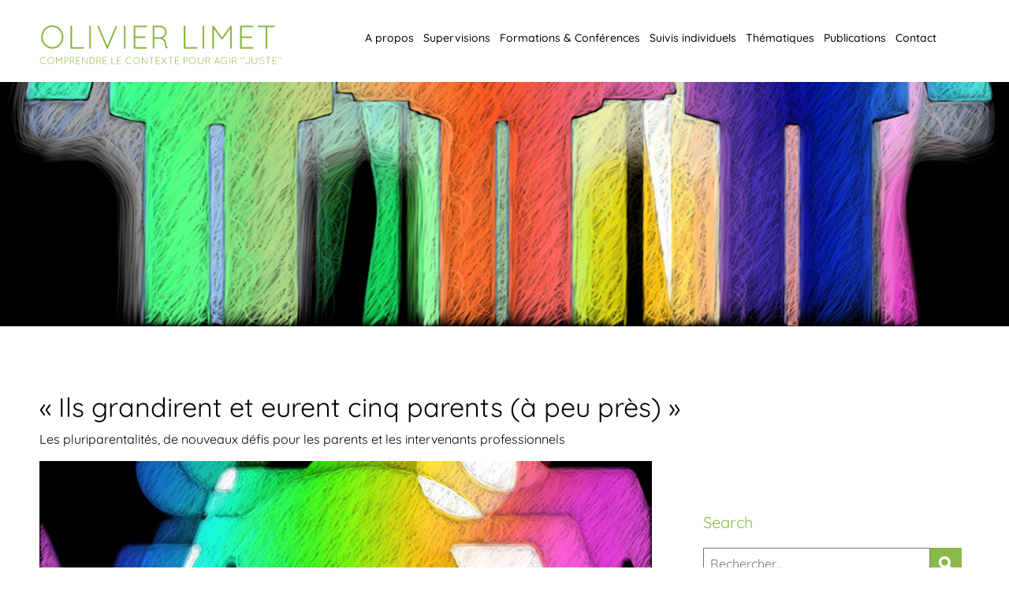

--- FILE ---
content_type: text/html; charset=UTF-8
request_url: https://www.limet.org/lesson/ils-grandirent-et-eurent-cinq-parents-a-peu-pres/
body_size: 21944
content:


<!DOCTYPE html>
<html xmlns="http://www.w3.org/1999/xhtml" lang="fr-FR">
<head>
    <meta http-equiv="Content-Type" content="text/html"  />
    <!-- Mobile Specific Metas ================================================== -->
    <meta name="viewport" content="width=device-width, initial-scale=1, maximum-scale=1"/>

    <link rel="profile" href="http://gmpg.org/xfn/11"/>
    <link rel="pingback" href="https://www.limet.org/xmlrpc.php"/>
    <meta name='robots' content='noindex, follow' />

	<!-- This site is optimized with the Yoast SEO plugin v21.8 - https://yoast.com/wordpress/plugins/seo/ -->
	<title>« Ils grandirent et eurent cinq parents (à peu près) » - Olivier Limet – Conférencier, Formateur &amp; Supervisions d’équipes</title>
	<meta property="og:locale" content="fr_FR" />
	<meta property="og:type" content="article" />
	<meta property="og:title" content="« Ils grandirent et eurent cinq parents (à peu près) » - Olivier Limet – Conférencier, Formateur &amp; Supervisions d’équipes" />
	<meta property="og:description" content="Pour citer cet article : LIMET O., &quot;Ils grandirent et eurent cinq parents (à peu près)&quot;, in www.limet.org, 2015 Il m’a été demandé d’écrire quelques lignes à propos des éléments que j’aborde sur la thématique des pluriparentalités, dans le cadre de mes interventions (formations, colloques, conférences). Un exercice difficile : ce qui fait la spécificité de [&hellip;]" />
	<meta property="og:url" content="https://www.limet.org/lesson/ils-grandirent-et-eurent-cinq-parents-a-peu-pres/" />
	<meta property="og:site_name" content="Olivier Limet – Conférencier, Formateur &amp; Supervisions d’équipes" />
	<meta property="article:publisher" content="https://www.facebook.com/olivier.limet.3" />
	<meta property="article:modified_time" content="2020-01-30T22:48:03+00:00" />
	<meta property="og:image" content="https://usercontent.one/wp/www.limet.org/wp-content/uploads/2019/11/family-1432936.jpg" />
	<meta property="og:image:width" content="2105" />
	<meta property="og:image:height" content="2976" />
	<meta property="og:image:type" content="image/jpeg" />
	<meta name="twitter:card" content="summary_large_image" />
	<meta name="twitter:label1" content="Durée de lecture estimée" />
	<meta name="twitter:data1" content="12 minutes" />
	<script type="application/ld+json" class="yoast-schema-graph">{"@context":"https://schema.org","@graph":[{"@type":"WebPage","@id":"https://www.limet.org/lesson/ils-grandirent-et-eurent-cinq-parents-a-peu-pres/","url":"https://www.limet.org/lesson/ils-grandirent-et-eurent-cinq-parents-a-peu-pres/","name":"« Ils grandirent et eurent cinq parents (à peu près) » - Olivier Limet – Conférencier, Formateur &amp; Supervisions d’équipes","isPartOf":{"@id":"https://www.limet.org/#website"},"primaryImageOfPage":{"@id":"https://www.limet.org/lesson/ils-grandirent-et-eurent-cinq-parents-a-peu-pres/#primaryimage"},"image":{"@id":"https://www.limet.org/lesson/ils-grandirent-et-eurent-cinq-parents-a-peu-pres/#primaryimage"},"thumbnailUrl":"https://www.limet.org/wp-content/uploads/2019/11/family-1432936.jpg","datePublished":"2015-01-02T22:44:50+00:00","dateModified":"2020-01-30T22:48:03+00:00","breadcrumb":{"@id":"https://www.limet.org/lesson/ils-grandirent-et-eurent-cinq-parents-a-peu-pres/#breadcrumb"},"inLanguage":"fr-FR","potentialAction":[{"@type":"ReadAction","target":["https://www.limet.org/lesson/ils-grandirent-et-eurent-cinq-parents-a-peu-pres/"]}]},{"@type":"ImageObject","inLanguage":"fr-FR","@id":"https://www.limet.org/lesson/ils-grandirent-et-eurent-cinq-parents-a-peu-pres/#primaryimage","url":"https://www.limet.org/wp-content/uploads/2019/11/family-1432936.jpg","contentUrl":"https://www.limet.org/wp-content/uploads/2019/11/family-1432936.jpg","width":2105,"height":2976},{"@type":"BreadcrumbList","@id":"https://www.limet.org/lesson/ils-grandirent-et-eurent-cinq-parents-a-peu-pres/#breadcrumb","itemListElement":[{"@type":"ListItem","position":1,"name":"Accueil","item":"https://www.limet.org/"},{"@type":"ListItem","position":2,"name":"Lessons","item":"https://www.limet.org/lesson/"},{"@type":"ListItem","position":3,"name":"« Ils grandirent et eurent cinq parents (à peu près) »"}]},{"@type":"WebSite","@id":"https://www.limet.org/#website","url":"https://www.limet.org/","name":"Olivier Limet – Conférencier, Formateur &amp; Supervisions d’équipes","description":"Comprendre le contexte pour agir ‘’juste’’","potentialAction":[{"@type":"SearchAction","target":{"@type":"EntryPoint","urlTemplate":"https://www.limet.org/?s={search_term_string}"},"query-input":"required name=search_term_string"}],"inLanguage":"fr-FR"}]}</script>
	<!-- / Yoast SEO plugin. -->


<link rel='dns-prefetch' href='//stats.wp.com' />
<link rel='dns-prefetch' href='//fonts-static.cdn-one.com' />
<link rel="alternate" type="application/rss+xml" title="Olivier Limet – Conférencier, Formateur &amp; Supervisions d’équipes &raquo; Flux" href="https://www.limet.org/feed/" />
<link rel="alternate" type="application/rss+xml" title="Olivier Limet – Conférencier, Formateur &amp; Supervisions d’équipes &raquo; Flux des commentaires" href="https://www.limet.org/comments/feed/" />
		<!-- This site uses the Google Analytics by ExactMetrics plugin v7.23.1 - Using Analytics tracking - https://www.exactmetrics.com/ -->
							<script src="//www.googletagmanager.com/gtag/js?id=G-8LVNL3QXF8"  data-cfasync="false" data-wpfc-render="false" type="text/javascript" async></script>
			<script data-cfasync="false" data-wpfc-render="false" type="text/javascript">
				var em_version = '7.23.1';
				var em_track_user = true;
				var em_no_track_reason = '';
				
								var disableStrs = [
										'ga-disable-G-8LVNL3QXF8',
									];

				/* Function to detect opted out users */
				function __gtagTrackerIsOptedOut() {
					for (var index = 0; index < disableStrs.length; index++) {
						if (document.cookie.indexOf(disableStrs[index] + '=true') > -1) {
							return true;
						}
					}

					return false;
				}

				/* Disable tracking if the opt-out cookie exists. */
				if (__gtagTrackerIsOptedOut()) {
					for (var index = 0; index < disableStrs.length; index++) {
						window[disableStrs[index]] = true;
					}
				}

				/* Opt-out function */
				function __gtagTrackerOptout() {
					for (var index = 0; index < disableStrs.length; index++) {
						document.cookie = disableStrs[index] + '=true; expires=Thu, 31 Dec 2099 23:59:59 UTC; path=/';
						window[disableStrs[index]] = true;
					}
				}

				if ('undefined' === typeof gaOptout) {
					function gaOptout() {
						__gtagTrackerOptout();
					}
				}
								window.dataLayer = window.dataLayer || [];

				window.ExactMetricsDualTracker = {
					helpers: {},
					trackers: {},
				};
				if (em_track_user) {
					function __gtagDataLayer() {
						dataLayer.push(arguments);
					}

					function __gtagTracker(type, name, parameters) {
						if (!parameters) {
							parameters = {};
						}

						if (parameters.send_to) {
							__gtagDataLayer.apply(null, arguments);
							return;
						}

						if (type === 'event') {
														parameters.send_to = exactmetrics_frontend.v4_id;
							var hookName = name;
							if (typeof parameters['event_category'] !== 'undefined') {
								hookName = parameters['event_category'] + ':' + name;
							}

							if (typeof ExactMetricsDualTracker.trackers[hookName] !== 'undefined') {
								ExactMetricsDualTracker.trackers[hookName](parameters);
							} else {
								__gtagDataLayer('event', name, parameters);
							}
							
						} else {
							__gtagDataLayer.apply(null, arguments);
						}
					}

					__gtagTracker('js', new Date());
					__gtagTracker('set', {
						'developer_id.dNDMyYj': true,
											});
										__gtagTracker('config', 'G-8LVNL3QXF8', {"forceSSL":"true"} );
															window.gtag = __gtagTracker;										(function () {
						/* https://developers.google.com/analytics/devguides/collection/analyticsjs/ */
						/* ga and __gaTracker compatibility shim. */
						var noopfn = function () {
							return null;
						};
						var newtracker = function () {
							return new Tracker();
						};
						var Tracker = function () {
							return null;
						};
						var p = Tracker.prototype;
						p.get = noopfn;
						p.set = noopfn;
						p.send = function () {
							var args = Array.prototype.slice.call(arguments);
							args.unshift('send');
							__gaTracker.apply(null, args);
						};
						var __gaTracker = function () {
							var len = arguments.length;
							if (len === 0) {
								return;
							}
							var f = arguments[len - 1];
							if (typeof f !== 'object' || f === null || typeof f.hitCallback !== 'function') {
								if ('send' === arguments[0]) {
									var hitConverted, hitObject = false, action;
									if ('event' === arguments[1]) {
										if ('undefined' !== typeof arguments[3]) {
											hitObject = {
												'eventAction': arguments[3],
												'eventCategory': arguments[2],
												'eventLabel': arguments[4],
												'value': arguments[5] ? arguments[5] : 1,
											}
										}
									}
									if ('pageview' === arguments[1]) {
										if ('undefined' !== typeof arguments[2]) {
											hitObject = {
												'eventAction': 'page_view',
												'page_path': arguments[2],
											}
										}
									}
									if (typeof arguments[2] === 'object') {
										hitObject = arguments[2];
									}
									if (typeof arguments[5] === 'object') {
										Object.assign(hitObject, arguments[5]);
									}
									if ('undefined' !== typeof arguments[1].hitType) {
										hitObject = arguments[1];
										if ('pageview' === hitObject.hitType) {
											hitObject.eventAction = 'page_view';
										}
									}
									if (hitObject) {
										action = 'timing' === arguments[1].hitType ? 'timing_complete' : hitObject.eventAction;
										hitConverted = mapArgs(hitObject);
										__gtagTracker('event', action, hitConverted);
									}
								}
								return;
							}

							function mapArgs(args) {
								var arg, hit = {};
								var gaMap = {
									'eventCategory': 'event_category',
									'eventAction': 'event_action',
									'eventLabel': 'event_label',
									'eventValue': 'event_value',
									'nonInteraction': 'non_interaction',
									'timingCategory': 'event_category',
									'timingVar': 'name',
									'timingValue': 'value',
									'timingLabel': 'event_label',
									'page': 'page_path',
									'location': 'page_location',
									'title': 'page_title',
									'referrer' : 'page_referrer',
								};
								for (arg in args) {
																		if (!(!args.hasOwnProperty(arg) || !gaMap.hasOwnProperty(arg))) {
										hit[gaMap[arg]] = args[arg];
									} else {
										hit[arg] = args[arg];
									}
								}
								return hit;
							}

							try {
								f.hitCallback();
							} catch (ex) {
							}
						};
						__gaTracker.create = newtracker;
						__gaTracker.getByName = newtracker;
						__gaTracker.getAll = function () {
							return [];
						};
						__gaTracker.remove = noopfn;
						__gaTracker.loaded = true;
						window['__gaTracker'] = __gaTracker;
					})();
									} else {
										console.log("");
					(function () {
						function __gtagTracker() {
							return null;
						}

						window['__gtagTracker'] = __gtagTracker;
						window['gtag'] = __gtagTracker;
					})();
									}
			</script>
				<!-- / Google Analytics by ExactMetrics -->
		<script type="text/javascript">
/* <![CDATA[ */
window._wpemojiSettings = {"baseUrl":"https:\/\/s.w.org\/images\/core\/emoji\/14.0.0\/72x72\/","ext":".png","svgUrl":"https:\/\/s.w.org\/images\/core\/emoji\/14.0.0\/svg\/","svgExt":".svg","source":{"concatemoji":"https:\/\/www.limet.org\/wp-includes\/js\/wp-emoji-release.min.js?ver=6.4.7"}};
/*! This file is auto-generated */
!function(i,n){var o,s,e;function c(e){try{var t={supportTests:e,timestamp:(new Date).valueOf()};sessionStorage.setItem(o,JSON.stringify(t))}catch(e){}}function p(e,t,n){e.clearRect(0,0,e.canvas.width,e.canvas.height),e.fillText(t,0,0);var t=new Uint32Array(e.getImageData(0,0,e.canvas.width,e.canvas.height).data),r=(e.clearRect(0,0,e.canvas.width,e.canvas.height),e.fillText(n,0,0),new Uint32Array(e.getImageData(0,0,e.canvas.width,e.canvas.height).data));return t.every(function(e,t){return e===r[t]})}function u(e,t,n){switch(t){case"flag":return n(e,"\ud83c\udff3\ufe0f\u200d\u26a7\ufe0f","\ud83c\udff3\ufe0f\u200b\u26a7\ufe0f")?!1:!n(e,"\ud83c\uddfa\ud83c\uddf3","\ud83c\uddfa\u200b\ud83c\uddf3")&&!n(e,"\ud83c\udff4\udb40\udc67\udb40\udc62\udb40\udc65\udb40\udc6e\udb40\udc67\udb40\udc7f","\ud83c\udff4\u200b\udb40\udc67\u200b\udb40\udc62\u200b\udb40\udc65\u200b\udb40\udc6e\u200b\udb40\udc67\u200b\udb40\udc7f");case"emoji":return!n(e,"\ud83e\udef1\ud83c\udffb\u200d\ud83e\udef2\ud83c\udfff","\ud83e\udef1\ud83c\udffb\u200b\ud83e\udef2\ud83c\udfff")}return!1}function f(e,t,n){var r="undefined"!=typeof WorkerGlobalScope&&self instanceof WorkerGlobalScope?new OffscreenCanvas(300,150):i.createElement("canvas"),a=r.getContext("2d",{willReadFrequently:!0}),o=(a.textBaseline="top",a.font="600 32px Arial",{});return e.forEach(function(e){o[e]=t(a,e,n)}),o}function t(e){var t=i.createElement("script");t.src=e,t.defer=!0,i.head.appendChild(t)}"undefined"!=typeof Promise&&(o="wpEmojiSettingsSupports",s=["flag","emoji"],n.supports={everything:!0,everythingExceptFlag:!0},e=new Promise(function(e){i.addEventListener("DOMContentLoaded",e,{once:!0})}),new Promise(function(t){var n=function(){try{var e=JSON.parse(sessionStorage.getItem(o));if("object"==typeof e&&"number"==typeof e.timestamp&&(new Date).valueOf()<e.timestamp+604800&&"object"==typeof e.supportTests)return e.supportTests}catch(e){}return null}();if(!n){if("undefined"!=typeof Worker&&"undefined"!=typeof OffscreenCanvas&&"undefined"!=typeof URL&&URL.createObjectURL&&"undefined"!=typeof Blob)try{var e="postMessage("+f.toString()+"("+[JSON.stringify(s),u.toString(),p.toString()].join(",")+"));",r=new Blob([e],{type:"text/javascript"}),a=new Worker(URL.createObjectURL(r),{name:"wpTestEmojiSupports"});return void(a.onmessage=function(e){c(n=e.data),a.terminate(),t(n)})}catch(e){}c(n=f(s,u,p))}t(n)}).then(function(e){for(var t in e)n.supports[t]=e[t],n.supports.everything=n.supports.everything&&n.supports[t],"flag"!==t&&(n.supports.everythingExceptFlag=n.supports.everythingExceptFlag&&n.supports[t]);n.supports.everythingExceptFlag=n.supports.everythingExceptFlag&&!n.supports.flag,n.DOMReady=!1,n.readyCallback=function(){n.DOMReady=!0}}).then(function(){return e}).then(function(){var e;n.supports.everything||(n.readyCallback(),(e=n.source||{}).concatemoji?t(e.concatemoji):e.wpemoji&&e.twemoji&&(t(e.twemoji),t(e.wpemoji)))}))}((window,document),window._wpemojiSettings);
/* ]]> */
</script>
<link rel='stylesheet' id='ot-google-fonts-via-onecom-cdn-quicksand-css' href='https://fonts-static.cdn-one.com/fonts/google/quicksand/quicksand.css' type='text/css' media='all' />
<style id='wp-emoji-styles-inline-css' type='text/css'>

	img.wp-smiley, img.emoji {
		display: inline !important;
		border: none !important;
		box-shadow: none !important;
		height: 1em !important;
		width: 1em !important;
		margin: 0 0.07em !important;
		vertical-align: -0.1em !important;
		background: none !important;
		padding: 0 !important;
	}
</style>
<link rel='stylesheet' id='wp-block-library-css' href='https://www.limet.org/wp-includes/css/dist/block-library/style.min.css?ver=6.4.7' type='text/css' media='all' />
<style id='wp-block-library-inline-css' type='text/css'>
.has-text-align-justify{text-align:justify;}
</style>
<link rel='stylesheet' id='mediaelement-css' href='https://www.limet.org/wp-includes/js/mediaelement/mediaelementplayer-legacy.min.css?ver=4.2.17' type='text/css' media='all' />
<link rel='stylesheet' id='wp-mediaelement-css' href='https://www.limet.org/wp-includes/js/mediaelement/wp-mediaelement.min.css?ver=6.4.7' type='text/css' media='all' />
<link rel='stylesheet' id='oc_block_contact_form-css' href='https://usercontent.one/wp/www.limet.org/wp-content/themes/coach/assets/css/contact-form.css?ver=6.4.7' type='text/css' media='all' />
<style id='classic-theme-styles-inline-css' type='text/css'>
/*! This file is auto-generated */
.wp-block-button__link{color:#fff;background-color:#32373c;border-radius:9999px;box-shadow:none;text-decoration:none;padding:calc(.667em + 2px) calc(1.333em + 2px);font-size:1.125em}.wp-block-file__button{background:#32373c;color:#fff;text-decoration:none}
</style>
<style id='global-styles-inline-css' type='text/css'>
body{--wp--preset--color--black: #000000;--wp--preset--color--cyan-bluish-gray: #abb8c3;--wp--preset--color--white: #ffffff;--wp--preset--color--pale-pink: #f78da7;--wp--preset--color--vivid-red: #cf2e2e;--wp--preset--color--luminous-vivid-orange: #ff6900;--wp--preset--color--luminous-vivid-amber: #fcb900;--wp--preset--color--light-green-cyan: #7bdcb5;--wp--preset--color--vivid-green-cyan: #00d084;--wp--preset--color--pale-cyan-blue: #8ed1fc;--wp--preset--color--vivid-cyan-blue: #0693e3;--wp--preset--color--vivid-purple: #9b51e0;--wp--preset--gradient--vivid-cyan-blue-to-vivid-purple: linear-gradient(135deg,rgba(6,147,227,1) 0%,rgb(155,81,224) 100%);--wp--preset--gradient--light-green-cyan-to-vivid-green-cyan: linear-gradient(135deg,rgb(122,220,180) 0%,rgb(0,208,130) 100%);--wp--preset--gradient--luminous-vivid-amber-to-luminous-vivid-orange: linear-gradient(135deg,rgba(252,185,0,1) 0%,rgba(255,105,0,1) 100%);--wp--preset--gradient--luminous-vivid-orange-to-vivid-red: linear-gradient(135deg,rgba(255,105,0,1) 0%,rgb(207,46,46) 100%);--wp--preset--gradient--very-light-gray-to-cyan-bluish-gray: linear-gradient(135deg,rgb(238,238,238) 0%,rgb(169,184,195) 100%);--wp--preset--gradient--cool-to-warm-spectrum: linear-gradient(135deg,rgb(74,234,220) 0%,rgb(151,120,209) 20%,rgb(207,42,186) 40%,rgb(238,44,130) 60%,rgb(251,105,98) 80%,rgb(254,248,76) 100%);--wp--preset--gradient--blush-light-purple: linear-gradient(135deg,rgb(255,206,236) 0%,rgb(152,150,240) 100%);--wp--preset--gradient--blush-bordeaux: linear-gradient(135deg,rgb(254,205,165) 0%,rgb(254,45,45) 50%,rgb(107,0,62) 100%);--wp--preset--gradient--luminous-dusk: linear-gradient(135deg,rgb(255,203,112) 0%,rgb(199,81,192) 50%,rgb(65,88,208) 100%);--wp--preset--gradient--pale-ocean: linear-gradient(135deg,rgb(255,245,203) 0%,rgb(182,227,212) 50%,rgb(51,167,181) 100%);--wp--preset--gradient--electric-grass: linear-gradient(135deg,rgb(202,248,128) 0%,rgb(113,206,126) 100%);--wp--preset--gradient--midnight: linear-gradient(135deg,rgb(2,3,129) 0%,rgb(40,116,252) 100%);--wp--preset--font-size--small: 13px;--wp--preset--font-size--medium: 20px;--wp--preset--font-size--large: 36px;--wp--preset--font-size--x-large: 42px;--wp--preset--spacing--20: 0.44rem;--wp--preset--spacing--30: 0.67rem;--wp--preset--spacing--40: 1rem;--wp--preset--spacing--50: 1.5rem;--wp--preset--spacing--60: 2.25rem;--wp--preset--spacing--70: 3.38rem;--wp--preset--spacing--80: 5.06rem;--wp--preset--shadow--natural: 6px 6px 9px rgba(0, 0, 0, 0.2);--wp--preset--shadow--deep: 12px 12px 50px rgba(0, 0, 0, 0.4);--wp--preset--shadow--sharp: 6px 6px 0px rgba(0, 0, 0, 0.2);--wp--preset--shadow--outlined: 6px 6px 0px -3px rgba(255, 255, 255, 1), 6px 6px rgba(0, 0, 0, 1);--wp--preset--shadow--crisp: 6px 6px 0px rgba(0, 0, 0, 1);}:where(.is-layout-flex){gap: 0.5em;}:where(.is-layout-grid){gap: 0.5em;}body .is-layout-flow > .alignleft{float: left;margin-inline-start: 0;margin-inline-end: 2em;}body .is-layout-flow > .alignright{float: right;margin-inline-start: 2em;margin-inline-end: 0;}body .is-layout-flow > .aligncenter{margin-left: auto !important;margin-right: auto !important;}body .is-layout-constrained > .alignleft{float: left;margin-inline-start: 0;margin-inline-end: 2em;}body .is-layout-constrained > .alignright{float: right;margin-inline-start: 2em;margin-inline-end: 0;}body .is-layout-constrained > .aligncenter{margin-left: auto !important;margin-right: auto !important;}body .is-layout-constrained > :where(:not(.alignleft):not(.alignright):not(.alignfull)){max-width: var(--wp--style--global--content-size);margin-left: auto !important;margin-right: auto !important;}body .is-layout-constrained > .alignwide{max-width: var(--wp--style--global--wide-size);}body .is-layout-flex{display: flex;}body .is-layout-flex{flex-wrap: wrap;align-items: center;}body .is-layout-flex > *{margin: 0;}body .is-layout-grid{display: grid;}body .is-layout-grid > *{margin: 0;}:where(.wp-block-columns.is-layout-flex){gap: 2em;}:where(.wp-block-columns.is-layout-grid){gap: 2em;}:where(.wp-block-post-template.is-layout-flex){gap: 1.25em;}:where(.wp-block-post-template.is-layout-grid){gap: 1.25em;}.has-black-color{color: var(--wp--preset--color--black) !important;}.has-cyan-bluish-gray-color{color: var(--wp--preset--color--cyan-bluish-gray) !important;}.has-white-color{color: var(--wp--preset--color--white) !important;}.has-pale-pink-color{color: var(--wp--preset--color--pale-pink) !important;}.has-vivid-red-color{color: var(--wp--preset--color--vivid-red) !important;}.has-luminous-vivid-orange-color{color: var(--wp--preset--color--luminous-vivid-orange) !important;}.has-luminous-vivid-amber-color{color: var(--wp--preset--color--luminous-vivid-amber) !important;}.has-light-green-cyan-color{color: var(--wp--preset--color--light-green-cyan) !important;}.has-vivid-green-cyan-color{color: var(--wp--preset--color--vivid-green-cyan) !important;}.has-pale-cyan-blue-color{color: var(--wp--preset--color--pale-cyan-blue) !important;}.has-vivid-cyan-blue-color{color: var(--wp--preset--color--vivid-cyan-blue) !important;}.has-vivid-purple-color{color: var(--wp--preset--color--vivid-purple) !important;}.has-black-background-color{background-color: var(--wp--preset--color--black) !important;}.has-cyan-bluish-gray-background-color{background-color: var(--wp--preset--color--cyan-bluish-gray) !important;}.has-white-background-color{background-color: var(--wp--preset--color--white) !important;}.has-pale-pink-background-color{background-color: var(--wp--preset--color--pale-pink) !important;}.has-vivid-red-background-color{background-color: var(--wp--preset--color--vivid-red) !important;}.has-luminous-vivid-orange-background-color{background-color: var(--wp--preset--color--luminous-vivid-orange) !important;}.has-luminous-vivid-amber-background-color{background-color: var(--wp--preset--color--luminous-vivid-amber) !important;}.has-light-green-cyan-background-color{background-color: var(--wp--preset--color--light-green-cyan) !important;}.has-vivid-green-cyan-background-color{background-color: var(--wp--preset--color--vivid-green-cyan) !important;}.has-pale-cyan-blue-background-color{background-color: var(--wp--preset--color--pale-cyan-blue) !important;}.has-vivid-cyan-blue-background-color{background-color: var(--wp--preset--color--vivid-cyan-blue) !important;}.has-vivid-purple-background-color{background-color: var(--wp--preset--color--vivid-purple) !important;}.has-black-border-color{border-color: var(--wp--preset--color--black) !important;}.has-cyan-bluish-gray-border-color{border-color: var(--wp--preset--color--cyan-bluish-gray) !important;}.has-white-border-color{border-color: var(--wp--preset--color--white) !important;}.has-pale-pink-border-color{border-color: var(--wp--preset--color--pale-pink) !important;}.has-vivid-red-border-color{border-color: var(--wp--preset--color--vivid-red) !important;}.has-luminous-vivid-orange-border-color{border-color: var(--wp--preset--color--luminous-vivid-orange) !important;}.has-luminous-vivid-amber-border-color{border-color: var(--wp--preset--color--luminous-vivid-amber) !important;}.has-light-green-cyan-border-color{border-color: var(--wp--preset--color--light-green-cyan) !important;}.has-vivid-green-cyan-border-color{border-color: var(--wp--preset--color--vivid-green-cyan) !important;}.has-pale-cyan-blue-border-color{border-color: var(--wp--preset--color--pale-cyan-blue) !important;}.has-vivid-cyan-blue-border-color{border-color: var(--wp--preset--color--vivid-cyan-blue) !important;}.has-vivid-purple-border-color{border-color: var(--wp--preset--color--vivid-purple) !important;}.has-vivid-cyan-blue-to-vivid-purple-gradient-background{background: var(--wp--preset--gradient--vivid-cyan-blue-to-vivid-purple) !important;}.has-light-green-cyan-to-vivid-green-cyan-gradient-background{background: var(--wp--preset--gradient--light-green-cyan-to-vivid-green-cyan) !important;}.has-luminous-vivid-amber-to-luminous-vivid-orange-gradient-background{background: var(--wp--preset--gradient--luminous-vivid-amber-to-luminous-vivid-orange) !important;}.has-luminous-vivid-orange-to-vivid-red-gradient-background{background: var(--wp--preset--gradient--luminous-vivid-orange-to-vivid-red) !important;}.has-very-light-gray-to-cyan-bluish-gray-gradient-background{background: var(--wp--preset--gradient--very-light-gray-to-cyan-bluish-gray) !important;}.has-cool-to-warm-spectrum-gradient-background{background: var(--wp--preset--gradient--cool-to-warm-spectrum) !important;}.has-blush-light-purple-gradient-background{background: var(--wp--preset--gradient--blush-light-purple) !important;}.has-blush-bordeaux-gradient-background{background: var(--wp--preset--gradient--blush-bordeaux) !important;}.has-luminous-dusk-gradient-background{background: var(--wp--preset--gradient--luminous-dusk) !important;}.has-pale-ocean-gradient-background{background: var(--wp--preset--gradient--pale-ocean) !important;}.has-electric-grass-gradient-background{background: var(--wp--preset--gradient--electric-grass) !important;}.has-midnight-gradient-background{background: var(--wp--preset--gradient--midnight) !important;}.has-small-font-size{font-size: var(--wp--preset--font-size--small) !important;}.has-medium-font-size{font-size: var(--wp--preset--font-size--medium) !important;}.has-large-font-size{font-size: var(--wp--preset--font-size--large) !important;}.has-x-large-font-size{font-size: var(--wp--preset--font-size--x-large) !important;}
.wp-block-navigation a:where(:not(.wp-element-button)){color: inherit;}
:where(.wp-block-post-template.is-layout-flex){gap: 1.25em;}:where(.wp-block-post-template.is-layout-grid){gap: 1.25em;}
:where(.wp-block-columns.is-layout-flex){gap: 2em;}:where(.wp-block-columns.is-layout-grid){gap: 2em;}
.wp-block-pullquote{font-size: 1.5em;line-height: 1.6;}
</style>
<link rel='stylesheet' id='siteorigin-panels-front-css' href='https://usercontent.one/wp/www.limet.org/wp-content/plugins/siteorigin-panels/css/front-flex.min.css?ver=2.29.3' type='text/css' media='all' />
<link rel='stylesheet' id='quicksand-google-font-css' href='//fonts-static.cdn-one.com/fonts/google/quicksand/quicksand.css?ver=6.4.7' type='text/css' media='all' />
<link rel='stylesheet' id='kalam-google-font-css' href='//fonts-static.cdn-one.com/fonts/google/kalam/kalam.css?ver=6.4.7' type='text/css' media='all' />
<link rel='stylesheet' id='style-coach-all-css' href='https://usercontent.one/wp/www.limet.org/wp-content/themes/coach/assets/min-css/style.min.css?ver=5.4.1' type='text/css' media='all' />
<link rel='stylesheet' id='dashicons-css' href='https://www.limet.org/wp-includes/css/dashicons.min.css?ver=6.4.7' type='text/css' media='all' />
<script type="text/javascript" src="https://usercontent.one/wp/www.limet.org/wp-content/plugins/google-analytics-dashboard-for-wp/assets/js/frontend-gtag.min.js?ver=7.23.1" id="exactmetrics-frontend-script-js"></script>
<script data-cfasync="false" data-wpfc-render="false" type="text/javascript" id='exactmetrics-frontend-script-js-extra'>/* <![CDATA[ */
var exactmetrics_frontend = {"js_events_tracking":"true","download_extensions":"zip,mp3,mpeg,pdf,docx,pptx,xlsx,rar","inbound_paths":"[{\"path\":\"\\\/go\\\/\",\"label\":\"affiliate\"},{\"path\":\"\\\/recommend\\\/\",\"label\":\"affiliate\"}]","home_url":"https:\/\/www.limet.org","hash_tracking":"false","v4_id":"G-8LVNL3QXF8"};/* ]]> */
</script>
<script type="text/javascript" src="https://www.limet.org/wp-includes/js/jquery/jquery.min.js?ver=3.7.1" id="jquery-core-js"></script>
<script type="text/javascript" src="https://www.limet.org/wp-includes/js/jquery/jquery-migrate.min.js?ver=3.4.1" id="jquery-migrate-js"></script>
<script type="text/javascript" id="oc_block_contact_form_js-js-extra">
/* <![CDATA[ */
var ocAjaxData = {"ajaxUrl":"https:\/\/www.limet.org\/wp-admin\/admin-ajax.php","waitText":"Please wait"};
/* ]]> */
</script>
<script type="text/javascript" src="https://usercontent.one/wp/www.limet.org/wp-content/themes/coach/assets/js/oc_block_contact_form.js?ver=6.4.7" id="oc_block_contact_form_js-js"></script>
<link rel="https://api.w.org/" href="https://www.limet.org/wp-json/" /><link rel="EditURI" type="application/rsd+xml" title="RSD" href="https://www.limet.org/xmlrpc.php?rsd" />
<meta name="generator" content="WordPress 6.4.7" />
<link rel='shortlink' href='https://www.limet.org/?p=2583' />
<link rel="alternate" type="application/json+oembed" href="https://www.limet.org/wp-json/oembed/1.0/embed?url=https%3A%2F%2Fwww.limet.org%2Flesson%2Fils-grandirent-et-eurent-cinq-parents-a-peu-pres%2F" />
<link rel="alternate" type="text/xml+oembed" href="https://www.limet.org/wp-json/oembed/1.0/embed?url=https%3A%2F%2Fwww.limet.org%2Flesson%2Fils-grandirent-et-eurent-cinq-parents-a-peu-pres%2F&#038;format=xml" />
<style>[class*=" icon-oc-"],[class^=icon-oc-]{speak:none;font-style:normal;font-weight:400;font-variant:normal;text-transform:none;line-height:1;-webkit-font-smoothing:antialiased;-moz-osx-font-smoothing:grayscale}.icon-oc-one-com-white-32px-fill:before{content:"901"}.icon-oc-one-com:before{content:"900"}#one-com-icon,.toplevel_page_onecom-wp .wp-menu-image{speak:none;display:flex;align-items:center;justify-content:center;text-transform:none;line-height:1;-webkit-font-smoothing:antialiased;-moz-osx-font-smoothing:grayscale}.onecom-wp-admin-bar-item>a,.toplevel_page_onecom-wp>.wp-menu-name{font-size:16px;font-weight:400;line-height:1}.toplevel_page_onecom-wp>.wp-menu-name img{width:69px;height:9px;}.wp-submenu-wrap.wp-submenu>.wp-submenu-head>img{width:88px;height:auto}.onecom-wp-admin-bar-item>a img{height:7px!important}.onecom-wp-admin-bar-item>a img,.toplevel_page_onecom-wp>.wp-menu-name img{opacity:.8}.onecom-wp-admin-bar-item.hover>a img,.toplevel_page_onecom-wp.wp-has-current-submenu>.wp-menu-name img,li.opensub>a.toplevel_page_onecom-wp>.wp-menu-name img{opacity:1}#one-com-icon:before,.onecom-wp-admin-bar-item>a:before,.toplevel_page_onecom-wp>.wp-menu-image:before{content:'';position:static!important;background-color:rgba(240,245,250,.4);border-radius:102px;width:18px;height:18px;padding:0!important}.onecom-wp-admin-bar-item>a:before{width:14px;height:14px}.onecom-wp-admin-bar-item.hover>a:before,.toplevel_page_onecom-wp.opensub>a>.wp-menu-image:before,.toplevel_page_onecom-wp.wp-has-current-submenu>.wp-menu-image:before{background-color:#76b82a}.onecom-wp-admin-bar-item>a{display:inline-flex!important;align-items:center;justify-content:center}#one-com-logo-wrapper{font-size:4em}#one-com-icon{vertical-align:middle}.imagify-welcome{display:none !important;}</style>	<style>img#wpstats{display:none}</style>
		                <style type="text/css" media="all"
                       id="siteorigin-panels-layouts-head">/* Layout 2583 */ #pgc-2583-0-0 { width:70%;width:calc(70% - ( 0.3 * 30px ) ) } #pgc-2583-0-1 { width:30%;width:calc(30% - ( 0.7 * 30px ) ) } #pl-2583 .so-panel { margin-bottom:30px } #pl-2583 .so-panel:last-of-type { margin-bottom:0px } #pg-2583-0.panel-has-style > .panel-row-style, #pg-2583-0.panel-no-style { -webkit-align-items:flex-start;align-items:flex-start } @media (max-width:780px){ #pg-2583-0.panel-no-style, #pg-2583-0.panel-has-style > .panel-row-style, #pg-2583-0 { -webkit-flex-direction:column;-ms-flex-direction:column;flex-direction:column } #pg-2583-0 > .panel-grid-cell , #pg-2583-0 > .panel-row-style > .panel-grid-cell { width:100%;margin-right:0 } #pgc-2583-0-0 { margin-bottom:30px } #pl-2583 .panel-grid-cell { padding:0 } #pl-2583 .panel-grid .panel-grid-cell-empty { display:none } #pl-2583 .panel-grid .panel-grid-cell-mobile-last { margin-bottom:0px }  } </style><link rel="icon" href="https://usercontent.one/wp/www.limet.org/wp-content/uploads/2008/12/cropped-ol-juin-2007-red-32x32.jpg" sizes="32x32" />
<link rel="icon" href="https://usercontent.one/wp/www.limet.org/wp-content/uploads/2008/12/cropped-ol-juin-2007-red-192x192.jpg" sizes="192x192" />
<link rel="apple-touch-icon" href="https://usercontent.one/wp/www.limet.org/wp-content/uploads/2008/12/cropped-ol-juin-2007-red-180x180.jpg" />
<meta name="msapplication-TileImage" content="https://usercontent.one/wp/www.limet.org/wp-content/uploads/2008/12/cropped-ol-juin-2007-red-270x270.jpg" />
		<style type="text/css" id="wp-custom-css">
			

.footer-widgets .flex-row .flex-column
{
    border-right: 2px solid #fff;
}

#one_footer_address-2 .social-icons ul li a svg * {
    fill: #ffffff !important;
}

.sow-more-text {
    color: #8ab84b;
}

.sow-carousel-title .widget-title {
   font-size: 30px;
    margin-bottom: 20px;
    line-height: 1;
    font-weight: 600;
    color: #000;
    
}

h4 {
   color: #8ab84b;    
}

#primary-nav ul li a {
    padding: 6px;
	  line-height: 45px !important;
	  font-weight: 500!important;
	  font-size: 14px!important;
}

.col-lg-4 {
    max-width: 30.333333%;
}

a, a:active, a:focus, a:hover {
    color: #8ab84b;
	}

a:visited {
    color: #51432f;
	}

.col-md-12 {
z-index: 0;
	}

@media screen and (max-width: 600px) { 
	.footer-widgets {
    display: none !important;
  }
}
.post-date {
   display:none !important;    
}


h3 {
    line-height: 25px !important;
    
}

.cpt-listing .cpt-single-item {
    margin-bottom: 10px;
}

.sow-carousel-title .widget-title {
    font-size: 20px !important;

}		</style>
		    <style type="text/css">

    
    /* Primary Skin Color */

    .site-logo a,
    .site-logo h1,
    #primary-nav ul,
    .footer-widgets .widget_calendar table thead,
    .footer-widgets .widget_calendar table th,
    .comment-reply-link:hover,
    .button, .button:visited,
    a.page-numbers,
    .primary_color
    {
        color: #8ab84b;
    }

    #primary-nav ul li.current_page_item a,
    #primary-nav ul li ul li a,
    #primary-nav ul li:hover > a,
    .page-numbers.current,
    .page-numbers:hover,
    .next.page-numbers:hover,
    .searchform input[type=submit],
    .comment-reply-link,
    .footer-widgets,
    .widget_calendar table thead,
    .primary_bgcolor{
        background-color: #8ab84b;
    }




    .prev.page-numbers, .next.page-numbers,
    .post-comments textarea,
    .comment-reply-link:hover,
    .comment-reply-link,
    .button.border:hover,
    .button,
    .button.dark,
    .button.border{
        border-color: #8ab84b;
    }

    .social-icons ul li a svg *
    {
        fill: ;
    }


    /* Secondary Skin Color */
    .button.dark,
    .footer-widgets .widget_calendar table thead,
    .secondary_color
    {
        color: #51432f;
    }
    .footer-widgets .social-icons ul li a svg *
    {
       /* fill: #51432f;*/
    }

    .footer-widgets .widget_calendar table thead,
    .secondary_bgcolor
    {
        background-color: #51432f;
    }


    .footer-widgets .widget_calendar table,
    .footer-widgets .widget_calendar table tfoot,
    .secondary_bordercolor
    {
        border-color: #51432f;
    }

    header#site-header{min-height:50px;}.banner.home-banner{height:630px;}.banner.internal-banner{height:310px;}.site-logo .site-title{font-family:Quicksand;font-size:26px;font-style:normal;font-weight:600;line-height:40px;text-decoration:none;}#primary-nav ul li a{font-family:Quicksand;font-size:15px;font-style:normal;font-weight:bold;line-height:10px;text-decoration:none;}body, p, .section-content p, .post-content,.post-content p, .page-content, .page-content p, .cpt-excerpt, .cpt-excerpt p, .cpt-content, .cpt-content:not(.dashicons), .cpt-content p, .sidebar{font-family:Quicksand;font-size:16px;font-style:normal;font-weight:400;line-height:29px;text-decoration:none;}.cursive-font, .post-comments #respond h3, .footer-widgets .widget-title, .banner-caption .sub-title{}h1, .page-content h1, .post-content h1, .cpt-content h1{font-family:Quicksand;font-size:38px;font-style:normal;font-weight:400;line-height:51px;text-decoration:none;}h2, .page-content h2, .post-content h2, .cpt-content h2{font-family:Quicksand;font-size:34px;font-style:normal;font-weight:400;line-height:45px;text-decoration:none;}h3, .page-content h3, .post-content h3, .cpt-content h3{font-family:Quicksand;font-size:30px;font-style:normal;font-weight:600;line-height:40px;text-decoration:none;}h4, .page-content h4, .post-content h4, .cpt-content h4{font-family:Quicksand;font-size:20px;font-style:normal;font-weight:400;line-height:35px;text-decoration:none;}h5, .page-content h5, .post-content h5, .cpt-content h5{font-size:18px;font-style:normal;font-weight:400;line-height:30px;text-decoration:none;}h6, .page-content h6, .post-content h6, .cpt-content h6{font-family:Quicksand;font-size:16px;font-style:normal;font-weight:400;line-height:26px;text-decoration:none;}.home-banner .banner-caption h2{font-family:Quicksand;font-size:40px;font-style:normal;font-weight:normal;line-height:40px;text-decoration:none;}.home-banner .banner-caption h2{text-shadow:0px 0px 0px #cccccc;}.banner-caption .sub-title{font-size:24px;font-style:normal;font-weight:normal;line-height:24px;text-decoration:none;}.internal-banner h1, .internal-banner h2 {font-family:Quicksand;font-size:60px;font-style:normal;font-weight:700;line-height:60px;text-decoration:none;}.section-title h2, .section.background .section-title h2 {font-family:Quicksand;font-size:38px;font-style:normal;font-weight:normal;line-height:42px;text-decoration:none;}.internal-banner .banner-caption h2{text-shadow:0px 0px 0px #cccccc;}.button {font-family:Quicksand;font-size:16px;font-style:normal;font-weight:normal;line-height:16px;text-decoration:none;}.footer-widgets, .footer-widgets p {font-family:Quicksand;font-size:16px;font-style:normal;font-weight:normal;line-height:29px;text-decoration:none;}#page{background-color:#ffffff;}.section-content a:not(.button), .post-content a:not(.button), .sidebar .widget a:not(.button, .comment-reply-link){color:#8ab84b;}.section-content a:not(.button):active, .post-content a:not(.button):active, .sidebar .widget a:not(.button, .comment-reply-link):active{color:#8ab84b;}.section-content a:not(.button):visited, .post-content a:not(.button):visited, .sidebar .widget a:not(.button, .comment-reply-link):visited{color:#8ab84b;}.section-content a:not(.button):hover, .post-content a:not(.button):hover, .sidebar .widget a:not(.button, .comment-reply-link):hover{color:#666666;}.post-content h1, .cpt-content h1{color:#8ab84b;}.post-content h2, .cpt-content h2{color:#000000;}.post-content h3, .cpt-content h3{color:#51432f;}.post-content h4, .cpt-content h4{color:#000000;}.post-content h5, .cpt-content h5{color:#000000;}.post-content h6, .cpt-content h6{color:#000000;}header#site-header{background-color:#ffffff;}.site-logo a{color:#8ab84b;}.site-logo a:hover{color:#666666;}#primary-nav ul li a, #sticky_menu li a{color:#000000;}#primary-nav ul li:hover > a, #sticky_menu li:hover > a{color:#ffffff;}#primary-nav ul li.current_page_item a, #primary-nav ul li.current-menu-parent a, 
                  #sticky_menu li.current_page_item a, #sticky_menu li.current-menu-parent a{color:#ffffff;}#primary-nav ul li a, #sticky_menu li a{background-color:#ffffff;}#primary-nav ul li:hover > a, #sticky_menu li:hover > a{background-color:#8ab84b;}#primary-nav ul li.current_page_item a, #primary-nav ul li.current-menu-parent a, 
                  #sticky_menu li.current_page_item a, #sticky_menu li.current-menu-parent a{background-color:#8ab84b;}#primary-nav ul.sub-menu li a, #sticky_menu ul.sub-menu li a{color:#ffffff;}#primary-nav ul.sub-menu li:hover > a, #sticky_menu ul.sub-menu li:hover > a{color:#ffffff;}#primary-nav ul.sub-menu li.current_page_item a, #primary-nav ul.sub-menu li.current-menu-item a, 
                 #sticky_menu ul.sub-menu li.current_page_item a, #sticky_menu ul.sub-menu li.current-menu-item a{color:#ffffff;}#primary-nav ul.sub-menu li a, #sticky_menu ul.sub-menu li a{background-color:#000000;}#primary-nav ul.sub-menu li:hover > a, #sticky_menu ul.sub-menu li:hover > a{background-color:#8ab84b;}#primary-nav ul.sub-menu li.current_page_item a, #primary-nav ul.sub-menu li.current-menu-item a,
                 #sticky_menu ul.sub-menu li.current_page_item a, #sticky_menu ul.sub-menu li.current-menu-item a{background-color:#8ab84b;}.home-banner .banner-caption h1, .home-banner .banner-caption h2{color:#000000;}.home-banner .banner-caption .sub-title p{color:#000000;}.banner.home-banner{background-color:#8ab84b;}.internal-banner .banner-caption h1, .internal-banner .banner-caption h2{color:#ffffff;}.internal-banner .banner-caption .sub-title p, .internal-banner .archive-description{color:#ffffff;}.banner.internal-banner{background-color:#8ab84b;}.section-title h2{color:#000000;}.footer-widgets{background-color:#8ab84b;}.footer-widgets, .footer-widgets p, .footer-widgets .widget p, .footer-widgets .footer-logo.site-logo .site-title{color:#ffffff;}.footer-widgets .widget_calendar table thead{background-color:#ffffff;}.footer-widgets .widget_calendar table, .footer-widgets .widget_calendar table tfoot{border-color:#ffffff;}.copyright{background-color:#ffffff;}.banner .button, .widget_cta_banner .button {color:#ffffff;background-color:#8ab84b;}.banner .button:hover, .widget_cta_banner .button:hover {color:#ffffff;}.cta-content .button, .section-button .button:not(.dark), .cpt-button .button, .cpt-buttons .button, #commentform input[type=submit] {color:#ffffff;background-color:#8ab84b;}.cta-content .button:hover, .section-button .button:hover, .cpt-button .button:hover, .cpt-buttons .button:hover, #commentform input[type=submit]:hover {background-color:#8ab84b;}.comment-reply-link, .form input[type=submit], section.background input[type=submit]{color:#ffffff;background-color:#8ab84b;}.comment-reply-link:hover, .form input[type=submit]:hover, section.background input[type=submit]:hover {background-color:#8ab84b;}/* Your custom CSS goes here */</style>
    <link rel='stylesheet' id='responsive-css'  href='https://usercontent.one/wp/www.limet.org/wp-content/themes/coach/assets/css/responsive.css?ver=5.4.1 'type='text/css' media='all' />

    </head>

<body class="lesson-template-default single single-lesson postid-2583 siteorigin-panels siteorigin-panels-before-js">
<!-- START master wrapper -->
<div id="wrapper">
    <!-- START page wrapper -->
    <div id="page">
        <!-- START header container-->
        <header id="site-header" role="header">
            <div class="container">
                <div class="row">
                    <div class="col-lg-4 col-md-12 col-sm-12 col-xs-12">
                        <button class="menu-toggle mobile-only" aria-controls="sticky_menu" aria-expanded="false">Menu</button>
                                                    <div class="site-logo">
                                <h1 class="site-title">
                                    <a href="https://www.limet.org/" rel="home">
                                        <img src="https://usercontent.one/wp/www.limet.org/wp-content/uploads/2019/01/Olivier-Limet-Logo-site.png" alt="Olivier Limet – Conférencier, Formateur &amp; Supervisions d’équipes" role="logo" />                                    </a>
                                </h1>
                            </div>
                            <!-- END logo container -->
                                            </div>
                    <div class="col-md-8 desktop-only">
                        <!-- START nav container -->
                        <nav class="nav primary-nav" id="primary-nav" role="navigation">
                            <ul id="menu-menu-principal" class="menu"><li id="menu-item-1650" class="menu-item menu-item-type-post_type menu-item-object-page menu-item-1650"><a href="https://www.limet.org/a-propos/">A propos</a></li>
<li id="menu-item-1541" class="menu-item menu-item-type-post_type menu-item-object-page menu-item-1541"><a href="https://www.limet.org/supervisions-dequipe/">Supervisions</a></li>
<li id="menu-item-1921" class="menu-item menu-item-type-custom menu-item-object-custom menu-item-has-children menu-item-1921"><a href="#">Formations &#038; Conférences</a>
<ul class="sub-menu">
	<li id="menu-item-1651" class="menu-item menu-item-type-post_type menu-item-object-page menu-item-1651"><a href="https://www.limet.org/comprendre-agir-juste/">Comprendre pour agir ‘juste’</a></li>
	<li id="menu-item-1924" class="menu-item menu-item-type-taxonomy menu-item-object-category menu-item-1924"><a href="https://www.limet.org/category/agenda/prochainement/">Prochainement</a></li>
	<li id="menu-item-1925" class="menu-item menu-item-type-taxonomy menu-item-object-category menu-item-1925"><a href="https://www.limet.org/category/agenda/interventions-precedentes/">Autres interventions</a></li>
</ul>
</li>
<li id="menu-item-1856" class="menu-item menu-item-type-post_type menu-item-object-page menu-item-1856"><a href="https://www.limet.org/suivis-individuels/">Suivis individuels</a></li>
<li id="menu-item-1918" class="menu-item menu-item-type-post_type menu-item-object-page current_page_parent menu-item-has-children menu-item-1918"><a href="https://www.limet.org/blog/">Thématiques</a>
<ul class="sub-menu">
	<li id="menu-item-2169" class="menu-item menu-item-type-taxonomy menu-item-object-category menu-item-2169"><a href="https://www.limet.org/category/articles/alienation-parentale/">Aliénation parentale</a></li>
	<li id="menu-item-2170" class="menu-item menu-item-type-taxonomy menu-item-object-category menu-item-2170"><a href="https://www.limet.org/category/articles/burn-out/">Burn out et compagnie</a></li>
	<li id="menu-item-2172" class="menu-item menu-item-type-taxonomy menu-item-object-category menu-item-2172"><a href="https://www.limet.org/category/articles/familles-et-parentalites/">Familles et parentalités</a></li>
	<li id="menu-item-2173" class="menu-item menu-item-type-taxonomy menu-item-object-category menu-item-2173"><a href="https://www.limet.org/category/articles/lien-social/">Lien social</a></li>
	<li id="menu-item-2171" class="menu-item menu-item-type-taxonomy menu-item-object-category menu-item-2171"><a href="https://www.limet.org/category/articles/regards-decales/">Regards décalés</a></li>
	<li id="menu-item-2231" class="menu-item menu-item-type-taxonomy menu-item-object-category menu-item-2231"><a href="https://www.limet.org/category/articles/autres/">Autres</a></li>
</ul>
</li>
<li id="menu-item-1677" class="menu-item menu-item-type-custom menu-item-object-custom menu-item-has-children menu-item-1677"><a href="#">Publications</a>
<ul class="sub-menu">
	<li id="menu-item-2223" class="menu-item menu-item-type-post_type menu-item-object-page menu-item-2223"><a href="https://www.limet.org/publications/">Publications</a></li>
	<li id="menu-item-1682" class="menu-item menu-item-type-post_type menu-item-object-page menu-item-1682"><a href="https://www.limet.org/references/">Références</a></li>
	<li id="menu-item-1652" class="menu-item menu-item-type-post_type menu-item-object-page menu-item-1652"><a href="https://www.limet.org/documents-participants-formations/">Docs</a></li>
</ul>
</li>
<li id="menu-item-1959" class="menu-item menu-item-type-post_type menu-item-object-page menu-item-1959"><a href="https://www.limet.org/contact/">Contact</a></li>
</ul>                        </nav>
                        <!-- END nav container -->
                    </div>
                </div>
            </div>
        </header>
        <!-- END nav container -->

<!-- START Banner Container -->

        <!-- START banner container -->
                        <div class="banner internal-banner custom_height " role="banner" style="background-image:url(https://usercontent.one/wp/www.limet.org/wp-content/uploads/2019/11/family-1432936.jpg); height:310px">
            <div class="container banner-content  ">
                <div class="banner-caption text-left">

                    
                </div>
            </div>
        </div>
        <!-- END banner container -->
        <!-- END Banner Container -->


<section class="page-content" role="main">

    <article id="lesson-2583" class="cpt-single post-2583 lesson type-lesson status-publish has-post-thumbnail hentry" role="article">

        <div class="container">
            <div class="row">
                <div class="col-md-12">
                    <!-- CPT Title -->
                    <header class="cpt-title">
                        <h2>« Ils grandirent et eurent cinq parents (à peu près) »</h2>                        <h6>Les pluriparentalités, de nouveaux défis pour les parents et les intervenants professionnels</h6>                    </header>
                </div>
                <div class="clear"></div>
                <div class="col-md-8">

                    <!-- CPT Content -->
                    <div class="cpt-content">

                        <!-- CPT Featured Image -->
                                                    <div class="cpt-thumb" role="img">
                                <img width="780" height="540" src="https://usercontent.one/wp/www.limet.org/wp-content/uploads/2019/11/family-1432936-780x540.jpg" class="featured-image wp-post-image" alt="" decoding="async" fetchpriority="high" />                            </div>
                        

                        <!-- CPT Excerpt -->
                        
                        <!-- CPT Text -->
                        <div class="post-content" role="main">
                                                        <div id="pl-2583"  class="panel-layout" ><div id="pg-2583-0"  class="panel-grid panel-no-style" ><div id="pgc-2583-0-0"  class="panel-grid-cell" ><div id="panel-2583-0-0-0" class="so-panel widget widget_sow-editor panel-first-child panel-last-child" data-index="0" ><div
			
			class="so-widget-sow-editor so-widget-sow-editor-base"
			
		><h3 class="widget-title">Ils grandirent et eurent cinq parents (à peu près)</h3>
<div class="siteorigin-widget-tinymce textwidget">
	<p style="text-align: right;"><strong>Pour citer cet article : LIMET O., "Ils grandirent et eurent cinq parents (à peu près)", in <em>www.limet.org</em>, 2015</strong></p>
<p><em>Il m’a été demandé d’écrire quelques lignes à propos des éléments que j’aborde sur la thématique des pluriparentalités, dans le cadre de mes interventions (formations, colloques, conférences). </em></p>
<p><em>Un exercice difficile : ce qui fait la spécificité de mes interventions, c’est l’humour, les scénettes, la circulation entre les exemples concrets, les éclairages théoriques, et le recul réflexif – et le moins possible de discours et d’écrits, si ce n’est de nombreuses références bibliographiques. </em></p>
<p><em>Ce qui fait aussi la spécificité de mes interventions, c’est l’abord contextuel, sociologique, sociétal. C’est le fait de s’intéresser à la scène sur laquelle se jouent les relations quotidiennes. La scène sociohistorique, ses décors qui donnent le contexte, ses coulisses où il se passe des choses. Et l’impact de tous ces éléments sur le jeu des acteurs, tels par exemple les parents et enfants d’aujourd'hui, et les professionnels qui les « accompagnent ». « Accompagnement » … Tiens voilà bien un mot des décors d’aujourd’hui. Même qu’en Belgique, les « contrôleurs » sont devenus des « accompagnateurs ». Ce sont eux qui contrôlent les billets.</em></p>
<p><em>Allez … lançons-nous dans la tentative difficile de décrire quelques éléments de la scène contemporaine des familles d’aujourd'hui, de sa genèse, de ses questions … Au lecteur de tenter d’imaginer ce que cela donne dans le cadre d’une intervention … <a href="https://www.limet.org/category/agenda/prochainement/" target="_blank" rel="noopener">ou de venir y participer</a> ! </em></p>
<p>+  +  +  +  +  +  +  +  +  +  +  +  +  +  +  +  +  +  +  +  +  +  +  +  +  +  +  +  +  +  +  +  +  +  +  +  +  +  +  +  +  +  +  +  +</p>
<p><em>Que ce soit en Belgique, en France, ou dans bien d’autres pays, pas une semaine ne passe sans qu’il soit question dans les médias de GPA (gestation pour autrui), de PMA (procréation médicalement assistée), d’homoparentalité, ou encore de droits et devoirs d’un beau-parent ou d’un ex-beau-parent, etc. Les transformations des familles contemporaines s’inscrivent dans un terreau sociétal propice à la diversification des situations, sans pour autant que les normes s’y adaptent. Des chamboulements conséquents, tant pour les familles que pour les intervenants professionnels. </em></p>
<p><em>Qu’est-ce qui, dans l’évolution du contexte sociétal, a contribué à ces transformations ? Quelles répercussions sur les dimensions biologique, généalogique, et sociale de la filiation ? Combien de « parents » l’enfant peut-il avoir ? Qu’en est-il des intervenants professionnels face à ces évolutions ?</em></p>
<h4>Il était une fois … la famille nucléaire.</h4>
<p>Jusqu’il y a une cinquantaine d’années, la famille se construisait sur la base du couple conjugal et a priori, quelles que soient les joies et les difficultés vécues derrière la porte de l’espace très privé de la famille, « on se mariait pour toujours ». La référence largement dominante était la famille « nucléaire », ou encore « conjugale », ou encore « biparentale intacte » (on notera la portée morale de ces termes).</p>
<p>Le mariage était a priori le cadre légal de cette configuration, et le cadre de la venue au monde des enfants.</p>
<h4> « Un enfant si je veux, quand je veux », « il est interdit d’interdire », « chacun est unique », …</h4>
<p>Les bouleversements sociétaux de la fin des années 60, et des années 70 et 80 ont eu des retombées conséquentes, en matière familiale notamment. Parmi ces bouleversements :</p>
<ul>
<li>le droit à (voire l’injonction de-) se réaliser, d’être « authentique » ;</li>
<li>l’émancipation de la femme, par l’accès très progressif au travail et à l’indépendance matérielle d’une part, et d’autre part par la libération tout aussi progressive des contraintes liées à la maternité (notamment suite à l’avènement de la pilule contraceptive) ;</li>
<li>la place progressivement plus centrale de l’enfant (et lors de conflits, de son « intérêt supérieur »), et ce en lien avec le fait que la venue d’un enfant est choisie ;</li>
<li>la quête d’égalité entre femmes et hommes, et l’implication très progressive du père dans les fonctions d’éducation ;</li>
<li>la multiplication des séparations parentales, non sans lien avec l’injonction de se réaliser, et avec l’accès relatif à une indépendance matérielle ;</li>
<li>l’augmentation des recompositions familiales, parfois à nouveau suivies de séparations et de nouvelles reconfigurations ;</li>
<li>le passage de la référence au couple comme ciment de famille (on se marie pour toujours), à la référence à l’enfant et à son intérêt supérieur, l’enfant étant devenu la clé de voûte de la famille, et dont les droits se développent et deviennent incontournables. Si hier on se mariait pour toujours, on est aujourd’hui « parents pour toujours » ;</li>
<li>droits <em><u>de</u></em> l’enfant d’un côté, conjugués (parfois au travers de débats passionnels) au droit <em><u>à</u></em> l’enfant d’un autre côté ;</li>
<li>possible dissociation entre la sexualité et la procréation, renforcée par les avancées des sciences médicales et des technologies ;</li>
<li>évolution des mœurs, rendant plus envisageable la possibilité d’avoir un enfant même si la « nature » s’y oppose, que ce soit pour cause de stérilité ou d’infertilité, de désir d’enfant d’un couple homosexuel, désir d’enfant d’une personne seule ; …</li>
</ul>
<p>Tels sont quelques ingrédients du terreau dans lequel vont se diversifier les configurations familiales, et les manières de faire un enfant.</p>
<h4>L’éclatement de trois « composantes de la filiation »</h4>
<p>Dans la « famille nucléaire biparentale intacte », les deux parents sont a priori tous les deux les parents généalogiques (ceux qui apparaissent sur les documents légaux), les parents biologiques (ou génétiques), et les parents sociaux (qui s’occupent de l’éducation de l’enfant).</p>
<p>Les PMA et, pour d’autres raisons, les séparations et recompositions familiales, viennent quelque peu chambouler ces représentations « traditionnelles ». Les composantes biologique, généalogique et sociale de la filiation se retrouvent davantage (et plus ouvertement qu’avant) « partagées » (partiellement ou totalement) par plusieurs personnes. Un homme peut ainsi être :</p>
<ul>
<li>« géniteur » (dimension biologique), et / ou</li>
<li>« parent légal » (généalogique), et / ou</li>
<li>« parent éducateur » (qui s’occupe de l’enfant au quotidien)</li>
</ul>
<p>Et une femme peut être :</p>
<ul>
<li>« génitrice » (dimension biologique), et / ou</li>
<li>« porteuse » de l’embryon provenant de son propre ovule, ou de celui d’une autre femme, et / ou</li>
<li>« parent légal » (généalogique), et / ou</li>
<li>« parent éducateur » (qui s’occupe de l’enfant au quotidien)</li>
</ul>
<p>Avec ces évolutions, notre société sera vraisemblablement amenée à développer d’autres références familiales que la « famille nucléaire » qui, on l’oublierait parfois, n’a été la référence principale dans nos pays occidentaux que durant quelques 100 ou 150 ans – une paille à l’échelle de l’histoire de l’humanité.</p>
<h4>De la famille nucléaire aux pluriparentalités : des parents « en plus » ?</h4>
<p>L’enfant d’hier avait a priori comme référence un père et une mère, en principe ceux qui en étaient à la fois les géniteurs, les parents légaux, et les parents éducateurs.</p>
<p>Pour l’enfant adopté, il s’agissait, dans une logique « substitutive », de faire disparaître les parents de naissance de manière à ce que l’enfant ait un seul père et une seule mère, fussent-ils adoptifs.</p>
<p>Les choses se sont complexifiées et diversifiées. Avec l’augmentation des séparations et des recompositions familiales, l’enfant peut vivre avec un beau-parent qui joue un rôle éducatif au quotidien.</p>
<p>Avec le développement des procréations médicalement assistées, la filiation se dissocie de la sexualité, et le parent légal n’est plus d’office le parent biologique. La femme qui porte un embryon fécondé qui provient d’autres géniteurs devient une mère porteuse. L’enfant qu’elle mettra au monde sera a priori « le sien », mais pas sur le plan génétique.</p>
<p>À la vison traditionnelle d’un père et d’une mère pour l’enfant, il semble aujourd’hui nécessaire d’ajouter d’autres modèles, qui permettraient des parentés et parentalités « en plus », dans une logique « additive » plutôt que « substitutive ». Prenons l’exemple de certains beaux-parents qui ont participé pleinement à l’éducation de l’enfant de leur compagne ou compagnon depuis sa plus tendre enfance. Quelle reconnaissance pour cette place et ce rôle ? Et quel droit réciproque au maintien des liens entre enfant et beau-parent en cas de séparation du couple « recomposé » ? Mais comment, d’autre part, maintenir, voire soutenir la place du parent « généalogique » séparé depuis de nombreuses années, dont les liens avec l’enfant peuvent être fragilisés, ne serait-ce que par les aspects organisationnels des modalités de « garde » ? Il ne s’agit donc pas de « gommer » un parent au profit d’un autre, mais de voir quelles personnes assument quelle place et jouent quels rôles dans l’entourage familial de l’enfant.</p>
<h4>Qu’en est-il des intervenants professionnels ?</h4>
<p>A travers ces évolutions, les intervenants professionnels sont amenés à devoir « faire avec » une diversification des situations rencontrées, mais aussi à une diversification des normes, même si la famille nucléaire et la référence à « deux parents » restent les normes principales (parfois même lorsqu’elles s’avèrent inopérantes pour appréhender certaines situations rencontrées).</p>
<p>Au delà de se retrouver face à une multiplication des situations et des figures parentales (on pourrait ajouter à ceci la complexification des liens dans les fratries, demi-fratries, et quasi-fratries), les intervenants ont aussi à prendre en compte la présence d’autres intervenants, provenant parfois de champs disciplinaires éloignés, ayant d’autres approches et finalités, et d’autres références éthiques et déontologiques. Si le travail en « partenariat » et en « réseau » est reconnu pour la richesse de son apport, il l’est aussi pour sa consommation en temps et en énergie, notamment en vue de garder une cohérence, sans pour autant perdre la spécificité de chacun … tout en maintenant autant que faire se peut « la place des bénéficiaires au centre ».  Pas simple, en particulier dans les situations où il est question de « protection de l’enfant », et où l’espace « privé » de la famille serait perçu comme « lieu de passage » de professionnels.</p>
<p>Le possible glissement de l’« accompagnement »  vers le contrôle n’est jamais très éloigné, et fait partie des soucis de la plupart des intervenants, souvent coincés entre les bénéficiaires et la pression managériale en vue de l’évaluation des performances et des résultats.</p>
<p>Enfin, nombreux sont les intervenants qui se disent en difficulté, entre autres face à la nécessité de combiner leurs propres valeurs et présupposés professionnels, avec les valeurs et principes (parfois divergents) qui sous-tendent les actions des membres des familles qu’ils accompagnent, et avec les courants de pensée loin d’être univoques d’une société donnée à un moment donné – un sacré défi éthique, pour lequel l’apport d’outils méthodologiques s’avère très apprécié.</p>
<h4>Un choix méthodologique pour mes interventions</h4>
<p><em>Pour aborder la ou les thématiques décrites ci-dessus dans le cadre d’interventions, je recours à deux précieux soutiens, souvent combinés : </em></p>
<ul>
<li><em>l’utilisation de scénettes, qui permettent de comprendre une situation et sa complexité infiniment plus vite que par le discours ou l’écrit. Selon le cas, ces scénettes sont jouées par des comédiens professionnels, par des acteurs amateurs, ou par des participants à la formation ou la conférence ;</em></li>
<li><em>l’utilisation de l’humour, d’autant plus utile lorsque les situations évoquées nous affectent émotionnellement, ou sont sources de débats trop passionnels …</em></li>
</ul>
<p>&nbsp;</p>
</div>
</div></div></div><div id="pgc-2583-0-1"  class="panel-grid-cell" ><div id="panel-2583-0-1-0" class="so-panel widget widget_sow-editor panel-first-child panel-last-child" data-index="1" ><div
			
			class="so-widget-sow-editor so-widget-sow-editor-base"
			
		><h3 class="widget-title">Références bibliographiques</h3>
<div class="siteorigin-widget-tinymce textwidget">
	<h4>Références bibliographiques</h4>
<p>BOUQUET B., <em>Ethique et travail social – Une recherche de sens</em>, Paris, Dunod, 2012.</p>
<p>BRISSON Pierrette et SAVOUREY Michèle, <em>Protection de l’enfance et de la Jeunesse – Comment accompagner la famille autrement</em>, Lyon, Chronique sociale, 2012.</p>
<p>CADORET A., Des parents comme les autres – homosexualité et parenté, Paris, Odile Jacob, 2014.</p>
<p>FINE A., « Parenté : liens de sang et liens de cœur », in BEDIN V. &amp; FOURNIER M. (dir.), <em>La Parenté en question(s)</em>, Auxerre, Ed. Sciences Humaines, 2013, pp 40-49.</p>
<p>FORTIN P. &amp; PARENT P-P,<em> Le souci éthique dans les pratiques professionnelles – Guide de formation</em>, Paris, L’Harmattan, 2004.</p>
<p>FOSSION P., REJAS M.-C., HIRSCH S., <em>La Trans-parentalité – La psychothérapie à l’épreuve des nouvelles familles</em>, Paris, L’Harmattan, 2008.</p>
<p><a href="https://www.limet.org/lesson/competences-parentales-ou-checklist-parent-parfait/" target="_blank" rel="noopener noreferrer">LIMET O., « Du parent ‘suffisamment bon’ à la check-list du parent parfait … un risque pas si éloigné », in <em>Actes </em><em>du sixième colloque de l’AIFI </em>« Les compétences des parents et les familles séparées », tenu les 6-8 juin 2013 à Ste-Adèle, Québec, Canada, 2013</a></p>
<p><a href="https://www.limet.org/lesson/separations-reconfigurations-familiales-et-place-de-lenfant-ecueils-et-balises/" target="_blank" rel="noopener noreferrer">LIMET O., « Reconfigurations familiales et place de l’enfant : écueils et balises », in <em>l’Observatoire</em>, trimestriel N°67/2010, pp 18-24</a></p>
<p><a href="https://www.limet.org/lesson/nouvelles-configurations-coparentalite-conflits/" target="_blank" rel="noopener noreferrer">LIMET O., « Avant de repenser la coparentalité … Coup d’œil sur quelques transformations des familles », in <em>L’Observatoire</em> N° 87 – 2016, pp 93-97</a></p>
<p>MARQUET J., « Couple parental - couple conjugal, multiparenté – multiparentalité », in <em>Recherches Sociologiques et anthropologiques</em>, 41-2, 2010 : Penser la pluriparentalité et la pluriparenté, pp 51-74.</p>
<p>NEYRAND G., WILPERT M.-D., TORT M., <em>Père, mère, des fonctions incertaines – Les parents changent, les normes restent ?</em>, Toulouse, érès, 2013,</p>
<p>NEYRAND G., <em>Soutenir et contrôler les parents – Le dispositif de parentalité</em>, Toulouse, érès, 2011.</p>
<p>RICŒUR P., « Fondements de l’éthique », in <em>Autres Temps – Les cahiers du christianisme social</em> N° 3, 1984, pp 61-71.</p>
<p>SELLENET C., <em>La Parentalité décryptée – Pertinence et dérives d’un concept</em>, Paris, L’Harmattan, 2007.</p>
<p>TH<strong>É</strong>RY I., LEROYER A.-M., <em>Filiation, origines, parentalité - Le droit face aux nouvelles valeurs de responsabilité générationnelle</em>, Paris, Odile Jacob, 2014.</p>
<p>TH<strong>É</strong>RY I., <em>Le démariage</em>, Paris, Odile Jacob, 1993.</p>
<p>THÉRY I., Penser la filiation, in BEDIN V. &amp; FOURNIER M. (dir.), <em>La Parenté en question(s)</em>, Auxerre, Ed. Sciences Humaines, 2013, pp 55-65.</p>
<p>TISSERON S., « Séparés, de plus en plus séparés », in BASTARD B. (Dir.), <em>L’enfant séparé – les voies de l’attachement</em>, Mutations N° 208, oct 2001, Paris, Ed Autrement, pp 112-126.</p>
</div>
</div></div></div></div></div>                        </div>

                    </div>
                </div>
                <!-- Sidebar --->
                <aside class="col-md-4 sidebar primary" role="complementary">
                    <!-- CPT Custom Fields -->
                                                                    <div class="cpt-custom-fields">
                                                                                                            <div class="field-block">
                                            <h5 class="cursive-font"></h5>
                                                                                    </div>
                                                                                                </div>
                        
                    
                    <!-- Sidebar Widgets -->
                    <div id="search-2" class="widget widget_search"><div class="widget-title"><h4>Search</h4></div><form role="search" method="get" id="searchform" class="searchform" action="https://www.limet.org/">
    <div>
        <label class="screen-reader-text" for="s">Rechercher :</label>
        <input type="text" class="search-field" id="s"
               placeholder="Rechercher…"
               value="" name="s"
               title="Rechercher :" />

        <input type="submit" id="searchsubmit" value="Search">
    </div>
</form></div><div id="categories-2" class="widget widget_categories"><div class="widget-title"><h4>Categories</h4></div>
			<ul>
					<li class="cat-item cat-item-38"><a href="https://www.limet.org/category/agenda/">Agenda</a>
</li>
	<li class="cat-item cat-item-36"><a href="https://www.limet.org/category/articles/alienation-parentale/">Aliénation parentale</a>
</li>
	<li class="cat-item cat-item-39"><a href="https://www.limet.org/category/articles/">Articles</a>
</li>
	<li class="cat-item cat-item-40"><a href="https://www.limet.org/category/articles/autres/">Autres</a>
</li>
	<li class="cat-item cat-item-30"><a href="https://www.limet.org/category/agenda/interventions-precedentes/">Autres interventions</a>
</li>
	<li class="cat-item cat-item-33"><a href="https://www.limet.org/category/articles/burn-out/">Burn out et compagnie</a>
</li>
	<li class="cat-item cat-item-28"><a href="https://www.limet.org/category/articles/familles-et-parentalites/">Familles et parentalités</a>
</li>
	<li class="cat-item cat-item-29"><a href="https://www.limet.org/category/articles/lien-social/">Lien social</a>
</li>
	<li class="cat-item cat-item-1"><a href="https://www.limet.org/category/non-classe/">Non classé</a>
</li>
	<li class="cat-item cat-item-37"><a href="https://www.limet.org/category/agenda/prochainement/">Prochainement</a>
</li>
	<li class="cat-item cat-item-41"><a href="https://www.limet.org/category/questions-ethiques/">Questions éthiques</a>
</li>
	<li class="cat-item cat-item-35"><a href="https://www.limet.org/category/articles/regards-decales/">Regards décalés</a>
</li>
			</ul>

			</div><div id="meta-2" class="widget widget_meta"><div class="widget-title"><h4>Meta</h4></div>
		<ul>
						<li><a rel="nofollow" href="https://www.limet.org/wp-login.php">Connexion</a></li>
			<li><a href="https://www.limet.org/feed/">Flux des publications</a></li>
			<li><a href="https://www.limet.org/comments/feed/">Flux des commentaires</a></li>

			<li><a href="https://fr.wordpress.org/">Site de WordPress-FR</a></li>
		</ul>

		</div>
                </aside>

            </div>
        </div>
    </article>
</section>





<!-- Footer markup here --->
<footer id="site-footer" role="footer">
            <div class="footer-widgets">
            <div class="container">
                <div class="row flex-row ">
                    <div class="col-lg-4 col-md-6 flex-column"><div id="one_footer_logo-2" class="widget widget_one_footer_logo"><div class="site-logo footer-logo"><h2 class="site-title">Olivier Limet – Conférencier, Formateur &amp; Supervisions d’équipes</h2></div>
        <div class="widget-title"><h4>Supervisions d’équipes - Conférencier et formateur</h4></div>
        <p>Il mène des formations, séminaires et conférences en Belgique, France, Luxembourg, Suisse, Québec, avec et pour des professionnels (de la famille, des secteurs psychothérapeutique, socioéducatif, judiciaire).

Il est l’auteur de divers articles publiés en Belgique, Québec, France.</p>
        </div></div><div class="col-lg-4 col-md-6 flex-column"><div id="nav_menu-3" class="widget widget_nav_menu"><div class="widget-title"><h4>Qlq thématiques</h4></div><div class="menu-secondary-footer-container"><ul id="menu-secondary-footer" class="menu"><li id="menu-item-1868" class="menu-item menu-item-type-taxonomy menu-item-object-category menu-item-1868"><a href="https://www.limet.org/category/articles/alienation-parentale/">Aliénation parentale</a></li>
<li id="menu-item-1869" class="menu-item menu-item-type-taxonomy menu-item-object-category menu-item-1869"><a href="https://www.limet.org/category/articles/burn-out/">Burn out et compagnie</a></li>
<li id="menu-item-1871" class="menu-item menu-item-type-taxonomy menu-item-object-category menu-item-1871"><a href="https://www.limet.org/category/articles/familles-et-parentalites/">Familles et parentalités</a></li>
<li id="menu-item-1952" class="menu-item menu-item-type-taxonomy menu-item-object-category menu-item-1952"><a href="https://www.limet.org/category/articles/lien-social/">Lien social</a></li>
<li id="menu-item-1770" class="menu-item menu-item-type-custom menu-item-object-custom menu-item-1770"><a href="http://regaindelamure.org">Stages d&rsquo;été Ardèche</a></li>
<li id="menu-item-1954" class="menu-item menu-item-type-taxonomy menu-item-object-category menu-item-1954"><a href="https://www.limet.org/category/agenda/interventions-precedentes/">Autres interventions</a></li>
<li id="menu-item-1953" class="menu-item menu-item-type-taxonomy menu-item-object-category menu-item-1953"><a href="https://www.limet.org/category/agenda/prochainement/">Interventions à venir</a></li>
<li id="menu-item-2227" class="menu-item menu-item-type-post_type menu-item-object-page menu-item-2227"><a href="https://www.limet.org/publications/">Publications</a></li>
</ul></div></div></div><div class="col-lg-4 col-md-6 flex-column"><div id="one_footer_address-2" class="widget widget_one_footer_address">
        <div class="widget-title"><h4>Contact</h4></div>
        <p>Mail.<br />
limet.olivier@gmail.com<br />
<br />
Tel.<br />
+32 477 60 43 57 (Belgique)<br />
+33 6 79 86 84 31 (France)<br />
</p>
            <div class="social-icons">
        <ul>
            
                
                        <li class="linkedin">
                            <a href="https://www.linkedin.com/in/olivierlimet/" target="_blank"><svg enable-background="new 0 0 512 512" height="512px" id="Layer_1" version="1.1" viewBox="0 0 512 512" width="512px" xml:space="preserve" xmlns="http://www.w3.org/2000/svg" xmlns:xlink="http://www.w3.org/1999/xlink"><g id="linkedin"><path d="M374.5,369.5v-88.875c0-45.875-24.888-67.158-57.17-67.158c-26.022,0-37.83,14.666-44.83,24.859V217.5h-49   v152h49v-86.64c0-4.471,0.608-8.853,1.95-12.072c3.577-8.943,12.066-18.153,25.659-18.153c17.795,0,25.391,13.682,25.391,33.713   V369.5H374.5z" fill="#1583BB"/><path d="M171.684,141.034c-16.097,0-26.559,11.299-26.559,26.233c0,14.666,10.194,26.233,25.933,26.233h0.357   c16.365,0,26.559-11.567,26.559-26.233C197.617,152.244,187.781,141.034,171.684,141.034z" fill="#1583BB"/><rect fill="#1583BB" height="152" width="49" x="145.5" y="217.5"/><path d="M254.5,16.5c-131.996,0-239,107.004-239,239s107.004,239,239,239s239-107.004,239-239   S386.496,16.5,254.5,16.5z M412.892,413.892C370.584,456.2,314.333,479.5,254.5,479.5c-59.833,0-116.084-23.3-158.392-65.608   C53.8,371.584,30.5,315.333,30.5,255.5c0-59.833,23.3-116.084,65.608-158.392C138.416,54.8,194.667,31.5,254.5,31.5   c59.833,0,116.084,23.3,158.392,65.608C455.2,139.416,478.5,195.667,478.5,255.5C478.5,315.333,455.2,371.584,412.892,413.892z" fill="#1583BB"/></g></svg></a>
                        </li>
            
                
                        <li class="facebook">
                            <a href="https://www.facebook.com/olivier.limet.3" target="_blank"><svg enable-background="new 0 0 512 512" height="512px" id="Layer_1" version="1.1" viewBox="0 0 512 512" width="512px" xml:space="preserve" xmlns="http://www.w3.org/2000/svg" xmlns:xlink="http://www.w3.org/1999/xlink"><g id="facebook"><path d="M278.5,219.5v-26.998c0-12.187,2.946-18.002,21.864-18.002H323.5v-45h-39.007   c-48.535,0-63.993,21.553-63.993,59.744V219.5h-33v46h33v136h58v-136h40.216l5.385-46H278.5z" fill="#344C8A"/><path d="M254.5,16.5c-131.996,0-239,107.004-239,239s107.004,239,239,239s239-107.004,239-239   S386.496,16.5,254.5,16.5z M412.892,413.892C370.584,456.2,314.333,479.5,254.5,479.5c-59.833,0-116.084-23.3-158.392-65.608   C53.8,371.584,30.5,315.333,30.5,255.5c0-59.833,23.3-116.084,65.608-158.392C138.416,54.8,194.667,31.5,254.5,31.5   c59.833,0,116.084,23.3,158.392,65.608C455.2,139.416,478.5,195.667,478.5,255.5C478.5,315.333,455.2,371.584,412.892,413.892z" fill="#344C8A"/></g></svg></a>
                        </li>
            
                
                        <li class="twitter">
                            <a href="https://twitter.com/olivierlimet" target="_blank"><svg enable-background="new 0 0 512 512" height="512px" id="Layer_1" version="1.1" viewBox="0 0 512 512" width="512px" xml:space="preserve" xmlns="http://www.w3.org/2000/svg" xmlns:xlink="http://www.w3.org/1999/xlink"><g id="twitter"><path d="M415,177.721c-10.697,4.755-22.209,7.962-34.288,9.397c12.333-7.383,21.79-19.079,26.25-33.03   c-11.536,6.845-24.306,11.814-37.909,14.495c-10.886-11.6-26.403-18.854-43.573-18.854c-32.964,0-59.693,26.727-59.693,59.699   c0,4.672,0.526,9.226,1.548,13.603c-49.616-2.493-93.609-26.255-123.053-62.374c-5.139,8.812-8.081,19.066-8.081,30.017   c0,20.709,10.538,38.984,26.556,49.687c-9.781-0.313-18.99-3-27.041-7.472c-0.006,0.248-0.006,0.502-0.006,0.755   c0,28.919,20.579,53.041,47.891,58.535c-5.009,1.359-10.283,2.092-15.729,2.092c-3.851,0-7.591-0.373-11.235-1.075   c7.602,23.715,29.646,40.981,55.765,41.458c-20.431,16.013-46.166,25.559-74.14,25.559c-4.814,0-9.569-0.284-14.241-0.839   c26.426,16.946,57.802,26.822,91.512,26.822c109.811,0,169.852-90.963,169.852-169.852c0-2.588-0.053-5.168-0.165-7.731   C396.879,200.213,407.002,189.694,415,177.721z" fill="#469AE9"/><path d="M254.5,16.5c-131.996,0-239,107.004-239,239s107.004,239,239,239s239-107.004,239-239   S386.496,16.5,254.5,16.5z M412.892,413.892C370.584,456.2,314.333,479.5,254.5,479.5c-59.833,0-116.084-23.3-158.392-65.608   C53.8,371.584,30.5,315.333,30.5,255.5c0-59.833,23.3-116.084,65.608-158.392C138.416,54.8,194.667,31.5,254.5,31.5   c59.833,0,116.084,23.3,158.392,65.608C455.2,139.416,478.5,195.667,478.5,255.5C478.5,315.333,455.2,371.584,412.892,413.892z" fill="#469AE9"/></g></svg></a>
                        </li>
                    </ul>
    </div>

        <style>#one_footer_address-2 .social-icons ul li a svg *{fill:#51432f;}.sidebar #one_footer_address-2 .social-icons ul li a svg *{fill:#8ab84b;}</style>

        </div></div>                </div>
            </div>
        </div>
            <div class="copyright">
        <div class="container">
            <div class="row">
                <div class="col-md-12">
                    <p>Copyright Olivier Limet © ComVisu. All Rights Reserved.  </p>
                </div>
            </div>
        </div>
    </div>
    </footer>


</div>
<!-- END Page Wrapper -->


<!--- START Mobile Menu --->
    <div id="sticky_menu_wrapper" class="mobile-only"><ul id="sticky_menu" class="menu"><li class="menu-item menu-item-type-post_type menu-item-object-page menu-item-1650"><a href="https://www.limet.org/a-propos/">A propos</a></li>
<li class="menu-item menu-item-type-post_type menu-item-object-page menu-item-1541"><a href="https://www.limet.org/supervisions-dequipe/">Supervisions</a></li>
<li class="menu-item menu-item-type-custom menu-item-object-custom menu-item-has-children menu-item-1921"><a href="#">Formations &#038; Conférences</a>
<ul class="sub-menu">
	<li class="menu-item menu-item-type-post_type menu-item-object-page menu-item-1651"><a href="https://www.limet.org/comprendre-agir-juste/">Comprendre pour agir ‘juste’</a></li>
	<li class="menu-item menu-item-type-taxonomy menu-item-object-category menu-item-1924"><a href="https://www.limet.org/category/agenda/prochainement/">Prochainement</a></li>
	<li class="menu-item menu-item-type-taxonomy menu-item-object-category menu-item-1925"><a href="https://www.limet.org/category/agenda/interventions-precedentes/">Autres interventions</a></li>
</ul>
</li>
<li class="menu-item menu-item-type-post_type menu-item-object-page menu-item-1856"><a href="https://www.limet.org/suivis-individuels/">Suivis individuels</a></li>
<li class="menu-item menu-item-type-post_type menu-item-object-page current_page_parent menu-item-has-children menu-item-1918"><a href="https://www.limet.org/blog/">Thématiques</a>
<ul class="sub-menu">
	<li class="menu-item menu-item-type-taxonomy menu-item-object-category menu-item-2169"><a href="https://www.limet.org/category/articles/alienation-parentale/">Aliénation parentale</a></li>
	<li class="menu-item menu-item-type-taxonomy menu-item-object-category menu-item-2170"><a href="https://www.limet.org/category/articles/burn-out/">Burn out et compagnie</a></li>
	<li class="menu-item menu-item-type-taxonomy menu-item-object-category menu-item-2172"><a href="https://www.limet.org/category/articles/familles-et-parentalites/">Familles et parentalités</a></li>
	<li class="menu-item menu-item-type-taxonomy menu-item-object-category menu-item-2173"><a href="https://www.limet.org/category/articles/lien-social/">Lien social</a></li>
	<li class="menu-item menu-item-type-taxonomy menu-item-object-category menu-item-2171"><a href="https://www.limet.org/category/articles/regards-decales/">Regards décalés</a></li>
	<li class="menu-item menu-item-type-taxonomy menu-item-object-category menu-item-2231"><a href="https://www.limet.org/category/articles/autres/">Autres</a></li>
</ul>
</li>
<li class="menu-item menu-item-type-custom menu-item-object-custom menu-item-has-children menu-item-1677"><a href="#">Publications</a>
<ul class="sub-menu">
	<li class="menu-item menu-item-type-post_type menu-item-object-page menu-item-2223"><a href="https://www.limet.org/publications/">Publications</a></li>
	<li class="menu-item menu-item-type-post_type menu-item-object-page menu-item-1682"><a href="https://www.limet.org/references/">Références</a></li>
	<li class="menu-item menu-item-type-post_type menu-item-object-page menu-item-1652"><a href="https://www.limet.org/documents-participants-formations/">Docs</a></li>
</ul>
</li>
<li class="menu-item menu-item-type-post_type menu-item-object-page menu-item-1959"><a href="https://www.limet.org/contact/">Contact</a></li>
</ul><div class="sticky_menu_collapse"><em></em></div></div><script type="text/javascript" id="script-coach-all-js-extra">
/* <![CDATA[ */
var one_ajax = {"ajaxurl":"https:\/\/www.limet.org\/wp-admin\/admin-ajax.php","msg":"Veuillez patienter...","subscribe_btn":"S'abonner","send":"SEND MESSAGE"};
/* ]]> */
</script>
<script type="text/javascript" src="https://usercontent.one/wp/www.limet.org/wp-content/themes/coach/assets/min-js/script.min.js?ver=5.4.1" id="script-coach-all-js"></script>
<script defer type="text/javascript" src="https://stats.wp.com/e-202547.js" id="jetpack-stats-js"></script>
<script type="text/javascript" id="jetpack-stats-js-after">
/* <![CDATA[ */
_stq = window._stq || [];
_stq.push([ "view", {v:'ext',blog:'169870496',post:'2583',tz:'1',srv:'www.limet.org',j:'1:12.9.4'} ]);
_stq.push([ "clickTrackerInit", "169870496", "2583" ]);
/* ]]> */
</script>
<script type="text/javascript" src="https://www.limet.org/wp-includes/js/comment-reply.min.js?ver=6.4.7" id="comment-reply-js" async="async" data-wp-strategy="async"></script>
<script type="text/javascript">document.body.className = document.body.className.replace("siteorigin-panels-before-js","");</script><script id="ocvars">var ocSiteMeta = {plugins: {"a3e4aa5d9179da09d8af9b6802f861a8": 1,"a3fe9dc9824eccbd72b7e5263258ab2c": 1}}</script>
</body>
</html>